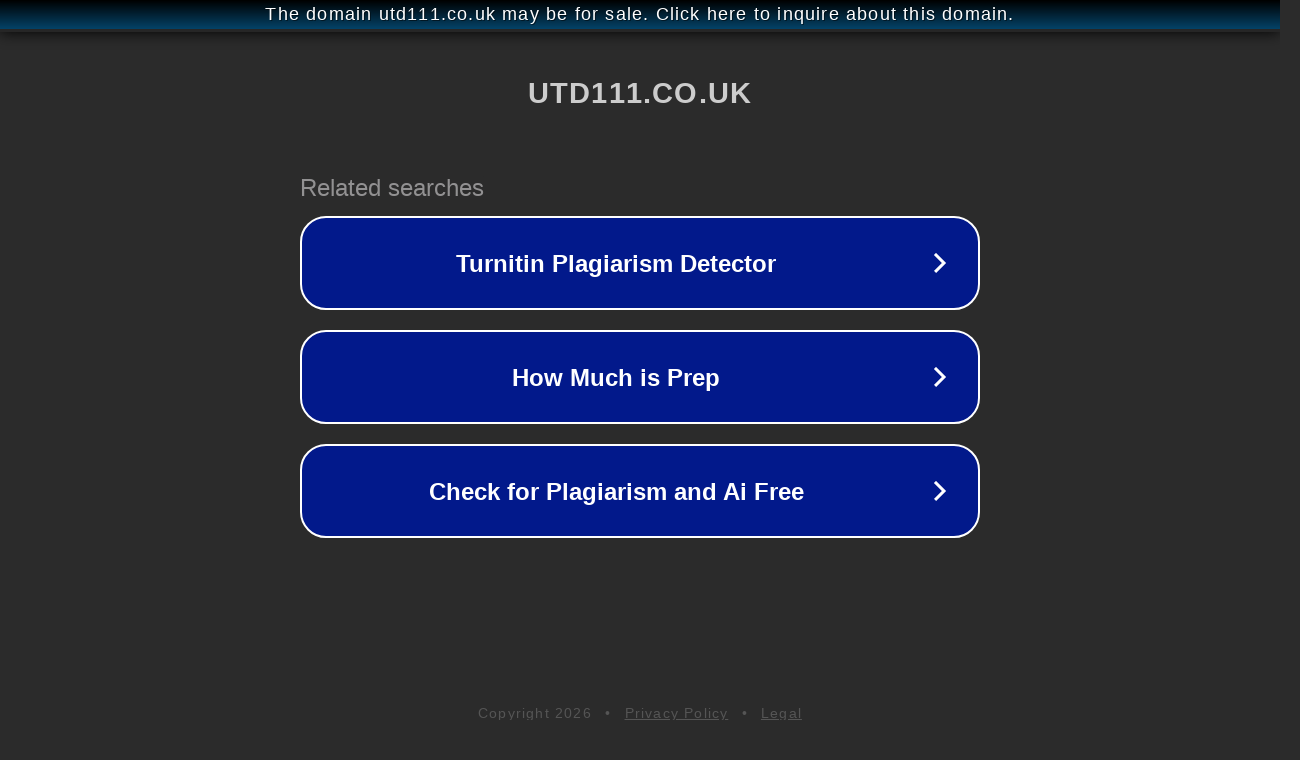

--- FILE ---
content_type: text/html; charset=utf-8
request_url: http://www.utd111.co.uk/forum/showthread.php?tid=12150&action=newpost
body_size: 1158
content:
<!doctype html>
<html data-adblockkey="MFwwDQYJKoZIhvcNAQEBBQADSwAwSAJBANDrp2lz7AOmADaN8tA50LsWcjLFyQFcb/P2Txc58oYOeILb3vBw7J6f4pamkAQVSQuqYsKx3YzdUHCvbVZvFUsCAwEAAQ==_NZcZG+dGkAsggsDkRst8iuvE4OoVsw3q/KBSO31qNzu2yr9aZk1TE3392AD46AZq72SGc0JFW0UmLMARtcCRMg==" lang="en" style="background: #2B2B2B;">
<head>
    <meta charset="utf-8">
    <meta name="viewport" content="width=device-width, initial-scale=1">
    <link rel="icon" href="[data-uri]">
    <link rel="preconnect" href="https://www.google.com" crossorigin>
</head>
<body>
<div id="target" style="opacity: 0"></div>
<script>window.park = "[base64]";</script>
<script src="/bLkQJVgdB.js"></script>
</body>
</html>
